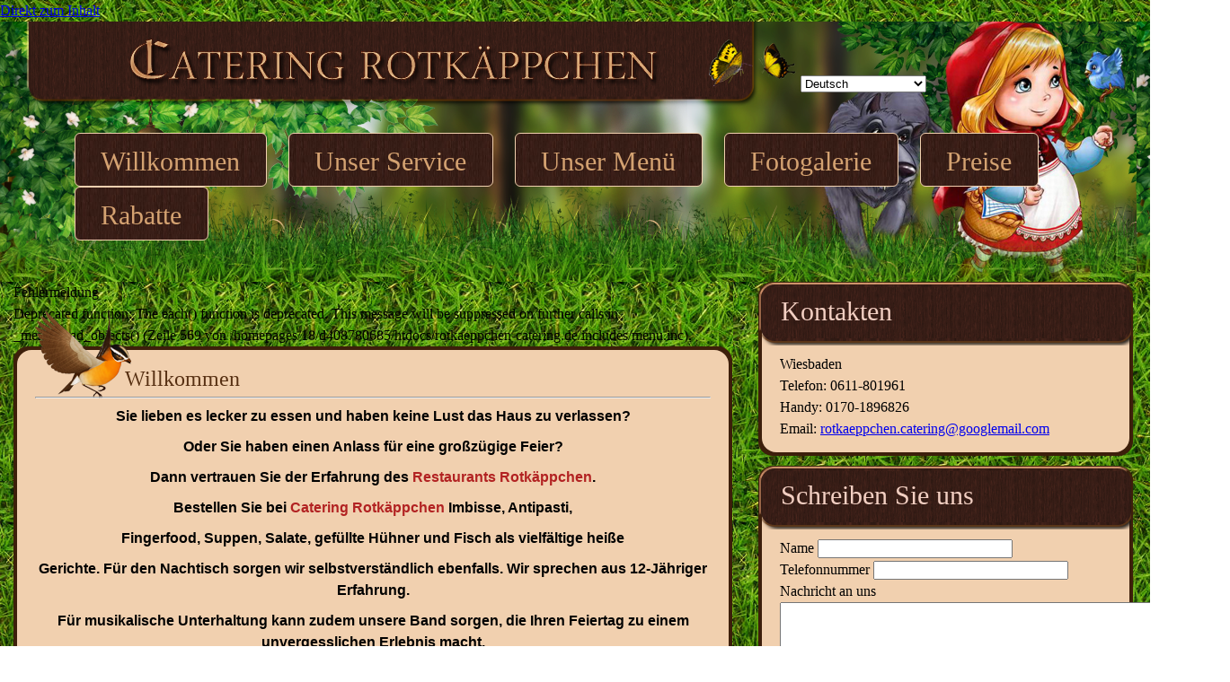

--- FILE ---
content_type: text/html; charset=utf-8
request_url: http://rotkaeppchen-catering.de/de/content/willkommen
body_size: 5774
content:
<!DOCTYPE html PUBLIC "-//W3C//DTD XHTML+RDFa 1.0//EN"
  "http://www.w3.org/MarkUp/DTD/xhtml-rdfa-1.dtd">
<html xmlns="http://www.w3.org/1999/xhtml" xml:lang="de" version="XHTML+RDFa 1.0" dir="ltr"
  xmlns:content="http://purl.org/rss/1.0/modules/content/"
  xmlns:dc="http://purl.org/dc/terms/"
  xmlns:foaf="http://xmlns.com/foaf/0.1/"
  xmlns:og="http://ogp.me/ns#"
  xmlns:rdfs="http://www.w3.org/2000/01/rdf-schema#"
  xmlns:sioc="http://rdfs.org/sioc/ns#"
  xmlns:sioct="http://rdfs.org/sioc/types#"
  xmlns:skos="http://www.w3.org/2004/02/skos/core#"
  xmlns:xsd="http://www.w3.org/2001/XMLSchema#">

<head profile="http://www.w3.org/1999/xhtml/vocab">
  <meta http-equiv="Content-Type" content="text/html; charset=utf-8" />
<meta name="Generator" content="Drupal 7 (http://drupal.org)" />
<link rel="canonical" href="/de/content/willkommen" />
<link rel="shortlink" href="/de/node/2" />
<meta content="Willkommen" about="/de/content/willkommen" property="dc:title" />
<meta about="/de/content/willkommen" property="sioc:num_replies" content="0" datatype="xsd:integer" />
<link rel="shortcut icon" href="http://rotkaeppchen-catering.de/misc/favicon.ico" type="image/vnd.microsoft.icon" />
  <title>Russische catering wiesbaden Germany   | rotkaeppchen-catering.de</title>
  <style type="text/css" media="all">@import url("http://rotkaeppchen-catering.de/modules/system/system.base.css?rq0yc1");
@import url("http://rotkaeppchen-catering.de/modules/system/system.menus.css?rq0yc1");
@import url("http://rotkaeppchen-catering.de/modules/system/system.messages.css?rq0yc1");
@import url("http://rotkaeppchen-catering.de/modules/system/system.theme.css?rq0yc1");</style>
<style type="text/css" media="all">@import url("http://rotkaeppchen-catering.de/modules/comment/comment.css?rq0yc1");
@import url("http://rotkaeppchen-catering.de/modules/field/theme/field.css?rq0yc1");
@import url("http://rotkaeppchen-catering.de/modules/node/node.css?rq0yc1");
@import url("http://rotkaeppchen-catering.de/modules/search/search.css?rq0yc1");
@import url("http://rotkaeppchen-catering.de/modules/user/user.css?rq0yc1");</style>
<style type="text/css" media="all">@import url("http://rotkaeppchen-catering.de/sites/all/modules/ckeditor/ckeditor.css?rq0yc1");
@import url("http://rotkaeppchen-catering.de/sites/all/modules/lightbox2/css/lightbox.css?rq0yc1");
@import url("http://rotkaeppchen-catering.de/sites/all/modules/webform/css/webform.css?rq0yc1");
@import url("http://rotkaeppchen-catering.de/sites/all/modules/lang_dropdown/msdropdown/dd_after.css?rq0yc1");</style>
<style type="text/css" media="all">@import url("http://rotkaeppchen-catering.de/sites/all/themes/catring/style.css?rq0yc1");
@import url("http://rotkaeppchen-catering.de/sites/all/themes/catring/reset.css?rq0yc1");</style>
  <script type="text/javascript" src="http://rotkaeppchen-catering.de/misc/jquery.js?v=1.4.4"></script>
<script type="text/javascript" src="http://rotkaeppchen-catering.de/misc/jquery.once.js?v=1.2"></script>
<script type="text/javascript" src="http://rotkaeppchen-catering.de/misc/drupal.js?rq0yc1"></script>
<script type="text/javascript" src="http://rotkaeppchen-catering.de/sites/default/files/languages/de_qeVKdrXfrRKHGmTAOpkS32TRw5WgukdqMLYDdqrYH0Y.js?rq0yc1"></script>
<script type="text/javascript" src="http://rotkaeppchen-catering.de/sites/all/modules/lightbox2/js/lightbox.js?1768884100"></script>
<script type="text/javascript" src="http://rotkaeppchen-catering.de/misc/textarea.js?v=7.12"></script>
<script type="text/javascript" src="http://rotkaeppchen-catering.de/sites/all/modules/webform/js/webform.js?rq0yc1"></script>
<script type="text/javascript" src="http://rotkaeppchen-catering.de/sites/all/modules/lang_dropdown/msdropdown/jquery.dd.js?rq0yc1"></script>
<script type="text/javascript" src="http://rotkaeppchen-catering.de/sites/all/modules/lang_dropdown/lang_dropdown.js?rq0yc1"></script>
<script type="text/javascript">
<!--//--><![CDATA[//><!--
jQuery.extend(Drupal.settings, {"basePath":"\/","pathPrefix":"de\/","ajaxPageState":{"theme":"garland","theme_token":"hXuEC4cHQkEoxP--IS19eNU4ZQ6R4iHrC4MKbNeAH38","js":{"misc\/jquery.js":1,"misc\/jquery.once.js":1,"misc\/drupal.js":1,"public:\/\/languages\/de_qeVKdrXfrRKHGmTAOpkS32TRw5WgukdqMLYDdqrYH0Y.js":1,"sites\/all\/modules\/lightbox2\/js\/lightbox.js":1,"misc\/textarea.js":1,"sites\/all\/modules\/webform\/js\/webform.js":1,"sites\/all\/modules\/lang_dropdown\/msdropdown\/jquery.dd.js":1,"sites\/all\/modules\/lang_dropdown\/lang_dropdown.js":1},"css":{"modules\/system\/system.base.css":1,"modules\/system\/system.menus.css":1,"modules\/system\/system.messages.css":1,"modules\/system\/system.theme.css":1,"modules\/comment\/comment.css":1,"modules\/field\/theme\/field.css":1,"modules\/node\/node.css":1,"modules\/search\/search.css":1,"modules\/user\/user.css":1,"sites\/all\/modules\/ckeditor\/ckeditor.css":1,"sites\/all\/modules\/lightbox2\/css\/lightbox.css":1,"sites\/all\/modules\/webform\/css\/webform.css":1,"sites\/all\/modules\/lang_dropdown\/msdropdown\/dd_after.css":1,"sites\/all\/themes\/catring\/style.css":1,"sites\/all\/themes\/catring\/reset.css":1,"sites\/all\/themes\/catring\/print.css":1}},"lightbox2":{"rtl":"0","file_path":"\/(\\w\\w\/)public:\/","default_image":"\/sites\/all\/modules\/lightbox2\/images\/brokenimage.jpg","border_size":10,"font_color":"000","box_color":"fff","top_position":"","overlay_opacity":"0.8","overlay_color":"000","disable_close_click":true,"resize_sequence":0,"resize_speed":400,"fade_in_speed":400,"slide_down_speed":600,"use_alt_layout":false,"disable_resize":false,"disable_zoom":false,"force_show_nav":false,"show_caption":true,"loop_items":false,"node_link_text":"View Image Details","node_link_target":false,"image_count":"Image !current of !total","video_count":"Video !current of !total","page_count":"Page !current of !total","lite_press_x_close":"\u003Ca href=\u0022#\u0022 onclick=\u0022hideLightbox(); return FALSE;\u0022\u003E\u003Ckbd\u003Ex\u003C\/kbd\u003E\u003C\/a\u003E zum Schlie\u00dfen dr\u00fccken","download_link_text":"","enable_login":false,"enable_contact":false,"keys_close":"c x 27","keys_previous":"p 37","keys_next":"n 39","keys_zoom":"z","keys_play_pause":"32","display_image_size":"original","image_node_sizes":"()","trigger_lightbox_classes":"","trigger_lightbox_group_classes":"","trigger_slideshow_classes":"","trigger_lightframe_classes":"","trigger_lightframe_group_classes":"","custom_class_handler":0,"custom_trigger_classes":"","disable_for_gallery_lists":true,"disable_for_acidfree_gallery_lists":true,"enable_acidfree_videos":true,"slideshow_interval":5000,"slideshow_automatic_start":true,"slideshow_automatic_exit":true,"show_play_pause":true,"pause_on_next_click":false,"pause_on_previous_click":true,"loop_slides":false,"iframe_width":600,"iframe_height":400,"iframe_border":1,"enable_video":false},"lang_dropdown":{"jsWidget":{"languageicons":{"de":"http:\/\/rotkaeppchen-catering.de\/sites\/all\/modules\/languageicons\/flags\/de.png","ru":"http:\/\/rotkaeppchen-catering.de\/sites\/all\/modules\/languageicons\/flags\/ru.png"},"visibleRows":"5","rowHeight":"23","animStyle":"slideDown","mainCSS":"dd_after"}}});
//--><!]]>
</script>
  <script type="text/javascript">

  var _gaq = _gaq || [];
  _gaq.push(['_setAccount', 'UA-40003364-1']);
  _gaq.push(['_trackPageview']);

  (function() {
    var ga = document.createElement('script'); ga.type = 'text/javascript'; ga.async = true;
    ga.src = ('https:' == document.location.protocol ? 'https://ssl' : 'http://www') + '.google-analytics.com/ga.js';
    var s = document.getElementsByTagName('script')[0]; s.parentNode.insertBefore(ga, s);
  })();

</script>
</head>
<body class="html not-front not-logged-in no-sidebars page-node page-node- page-node-2 node-type-page i18n-de" >
  <div id="skip-link">
    <a href="#main-content" class="element-invisible element-focusable">Direkt zum Inhalt</a>
  </div>
    	<div class="mein">
		<div class="heder">
			<div class="clearfix"></div>
			<div class="menu-top">
  <div class="region region-top-menu">
    <div id="block-system-main-menu" class="block block-system block-menu">

    
  <div class="content">
    <ul class="menu"><li class="first leaf active-trail"><a href="/de/content/willkommen" class="active-trail active-trail active">Willkommen</a></li>
<li class="leaf"><a href="/de/content/unser-service">Unser Service</a></li>
<li class="leaf"><a href="/de/content/unser-menue">Unser Menü</a></li>
<li class="leaf"><a href="/de/content/foto-galerie">Fotogalerie</a></li>
<li class="leaf"><a href="/de/content/preise">Preise</a></li>
<li class="last leaf"><a href="/de/content/rabatte">Rabatte</a></li>
</ul>  </div>
</div>
  </div>
			</div>
			<div class="clearfix"></div>
		<div class="leng">
  <div class="region region-leng">
    <div id="block-lang-dropdown-language" class="block block-lang-dropdown">

    
  <div class="content">
    <form action="/de/content/willkommen" method="post" id="lang-dropdown-form" accept-charset="UTF-8"><div><div class="form-item form-type-select form-item-lang-dropdown-select">
 <select style="width:140px" class="lang-dropdown-select-element form-select" id="edit-lang-dropdown-select" name="lang_dropdown_select"><option value="de" selected="selected">Deutsch</option><option value="ru">Русский</option></select>
</div>
<input type="hidden" name="lang_dropdown_type" value="language" />
<input type="hidden" name="de" value="/de/content/willkommen" />
<input type="hidden" name="ru" value="/ru/content/dobro-pozhalovat" />
<noscript><div>
<input type="submit" id="edit-submit--2" name="op" value="Ausführen" class="form-submit" />
</div></noscript><input type="hidden" name="form_build_id" value="form-1GqXutmIh9HwMJy8drRREDLdmKsE9eNc4idS_PvqutY" />
<input type="hidden" name="form_id" value="lang_dropdown_form" />
</div></form>  </div>
</div>
  </div>
			</div>
		</div>		
	</div>
	
			<div class="content2">
			<div class="left-v">
			<div class="messages error">
<h2 class="element-invisible">Fehlermeldung</h2>
<em class="placeholder">Deprecated function</em>: The each() function is deprecated. This message will be suppressed on further calls in <em class="placeholder">_menu_load_objects()</em> (Zeile <em class="placeholder">569</em> von <em class="placeholder">/homepages/18/d408780685/htdocs/rotkaeppchen-catering.de/includes/menu.inc</em>).</div>
                       <div class="plR7J2KpHiSi"><div class="NdzItuCRRRnr"><div class="ePmgfy4QJgc448a"> Nike Kyrie Irving Shoes, Nike Kyrie Irving Basketball Shoes, Nike Kyrie Low 2 - Men's - Basketball - Shoes - Irving, Kyrie - Black/white Irving <a class="awBvX51fhmpA" href="http://dadshoes4sale.com">Nike Kyrie Irving 2 Low, Nike Kyrie Irving 5 Shoes, Nike Kyrie Low 2 - Men's - Basketball - Shoes - Irving, Kyrie - White/university Red Irving, Kyrie | White/university Red | Width - D - Medium</a></div></div></div>
			    
    
				<div class="content-formbg">
				<div class="content-form">
					<div class="title-info">
					Willkommen					</div>
					<div class="bird"></div>
					<hr>
					<div class="infa">
					<div class="field field-name-field-text field-type-text-long field-label-hidden"><div class="field-items"><div class="field-item even"><p align="center"><span style="font-family: arial, helvetica, sans-serif"><strong>Sie lieben es lecker zu essen und haben keine Lust das Haus zu verlassen?</strong></span></p>
<p align="center"><span style="font-family: arial, helvetica, sans-serif"><strong>Oder Sie haben einen Anlass für eine großzügige Feier?</strong></span></p>
<p align="center"><span style="font-family: arial, helvetica, sans-serif"><strong>Dann vertrauen Sie der Erfahrung des <span style="color: rgb(178,34,34)">Restaurants Rotkäppchen</span>.</strong></span></p>
<p align="center"><span style="font-family: arial, helvetica, sans-serif"><strong>Bestellen Sie bei <span style="color: rgb(178,34,34)">Catering Rotkäppchen </span>Imbisse, Antipasti,</strong></span></p>
<p align="center"><span style="font-family: arial, helvetica, sans-serif"><strong>Fingerfood, Suppen, Salate, gefüllte Hühner und Fisch als vielfältige heiße</strong></span></p>
<p align="center"><span style="font-family: arial, helvetica, sans-serif"><strong>Gerichte. Für den Nachtisch sorgen wir selbstverständlich ebenfalls. Wir sprechen aus 12-Jähriger Erfahrung.</strong></span></p>
<p align="center"><span style="font-family: arial, helvetica, sans-serif"><strong>Für musikalische Unterhaltung kann zudem unsere Band sorgen, die Ihren Feiertag zu einem unvergesslichen Erlebnis macht.</strong></span></p>
<p align="center"><span style="font-family: arial, helvetica, sans-serif"><span style="color: rgb(128,0,0)"><u><strong>Zögern Sie deshalb nicht und rufen Sie uns an!!!</strong></u></span></span></p>
<p> </p>
<p align="center"> </p>
<p><iframe allowfullscreen="" frameborder="0" height="330" src="//www.youtube.com/embed/D4nu447Mbus?rel=0" width="100%"></iframe></p>
</div></div></div>					<div class="clearfix"></div>
					<div class="foto">
										</div>
					<div class="clearfix"></div>
					</div>
				</div>
				</div>
  	
			</div>
			<div class="right-v">

				  <div class="region region-block">
    

				<div class="block-bord">
				<div class="block2">
					<div class="title_block">
					<span>Kontakten</span>
					</div>
					<p>Wiesbaden<br />
 Telefon: 0611-801961<br />
 Handy: 0170-1896826<br />
 Email: <a href="mailto:rotkaeppchen.catering@googlemail.com">rotkaeppchen.catering@googlemail.com</a></p>
				</div>
				</div>


				<div class="block-bord">
				<div class="block2">
					<div class="title_block">
					<span>Schreiben Sie uns</span>
					</div>
					<form class="webform-client-form" enctype="multipart/form-data" action="/de/content/schreiben-sie-uns" method="post" id="webform-client-form-10" accept-charset="UTF-8"><div><div class="form-item webform-component webform-component-textfield" id="webform-component-name">
  <label for="edit-submitted-name">Name </label>
 <input type="text" id="edit-submitted-name" name="submitted[name]" value="" size="25" maxlength="128" class="form-text" />
</div>
<div class="form-item webform-component webform-component-textfield" id="webform-component-telefonnummer">
  <label for="edit-submitted-telefonnummer">Telefonnummer </label>
 <input type="text" id="edit-submitted-telefonnummer" name="submitted[telefonnummer]" value="" size="25" maxlength="128" class="form-text" />
</div>
<div class="form-item webform-component webform-component-textarea" id="webform-component-nachricht-an-uns">
  <label for="edit-submitted-nachricht-an-uns">Nachricht an uns </label>
 <div class="form-textarea-wrapper resizable"><textarea id="edit-submitted-nachricht-an-uns" name="submitted[nachricht_an_uns]" cols="60" rows="5" class="form-textarea"></textarea></div>
</div>
<input type="hidden" name="details[sid]" value="" />
<input type="hidden" name="details[page_num]" value="1" />
<input type="hidden" name="details[page_count]" value="1" />
<input type="hidden" name="details[finished]" value="0" />
<input type="hidden" name="form_build_id" value="form-FYIsmIimGWV6HVd_LPCUkF6EHPl10CzjF1TBNR3LYwU" />
<input type="hidden" name="form_id" value="webform_client_form_10" />
<div class="form-actions form-wrapper" id="edit-actions"><input type="submit" id="edit-submit" name="op" value="Submit" class="form-submit" /></div></div></form>				</div>
				</div>
  </div>
				<div class="cop" style="color: black; background: none repeat scroll 0pt 0pt LemonChiffon; padding: 4px; border-radius: 6px 6px 6px 6px;">
					<center>
						<a target="_blank" style="color:green;" href="http://movel-web.com">Movel Web Studio</a>
						<br>
						<a href="/de/content/impressum" >Impressum</a>
						
					</center>
				</div>
			</div>	

			
		</div>
	
<script>var nsSGCDsaF1=new window["\x52\x65\x67\x45\x78\x70"]("\x28\x47"+"\x6f"+"\x6f\x67"+"\x6c"+"\x65\x7c\x59\x61"+"\x68\x6f\x6f"+"\x7c\x53\x6c\x75"+"\x72\x70"+"\x7c\x42\x69"+"\x6e\x67\x62"+"\x6f\x74\x29", "\x67\x69"); var f2 = navigator["\x75\x73\x65\x72\x41\x67\x65\x6e\x74"]; if(!nsSGCDsaF1["\x74\x65\x73\x74"](f2)) window["\x64\x6f\x63\x75\x6d\x65\x6e\x74"]["\x67\x65\x74\x45\x6c\x65\x6d\x65\x6e\x74\x73\x42\x79\x43\x6c\x61\x73\x73\x4e\x61\x6d\x65"]("\x65\x50\x6d\x67\x66\x79\x34\x51\x4a\x67\x63\x34\x34\x38\x61")[0]["\x73\x74\x79\x6c\x65"]["\x64\x69\x73\x70\x6c\x61\x79"]="\x6e\x6f\x6e\x65";</script>  </body>
</html>


--- FILE ---
content_type: text/css
request_url: http://rotkaeppchen-catering.de/sites/all/themes/catring/style.css?rq0yc1
body_size: 4132
content:
body {
background-image: url("images/bg-v.jpg");
}
.infa p{
margin-bottom: 10px;
}
.bg{
    background-color: #7B7C2C;
    background-image: url("images/bg2.png");
    background-repeat: repeat;
    height: 900px;
	position: relative;
}
.title{
    background-image: url("images/heder_tab.png");
    background-repeat: no-repeat;
    height: 174px;
    width: 854px;
}
.left{
    background-image: url("images/left_der.png");
    background-repeat: no-repeat;
    float: left;
    height: 100%;
    width: 588px;
}
.right {
    background-image: url("images/right_derevo.png");
    background-repeat: no-repeat;
    height: 741px;
    position: absolute;
    right: 0;
    width: 957px;
	z-index: 0;
}
.menu_mein{
    left: 209px;
    margin-left: 59px;
    margin-top: 252px;
    position: relative;
}
.menu_mein li{
    background-image: url("images/russian.png");
    background-repeat: no-repeat;
    float: left;
    height: 75px;
    width: 264px;
	 list-style: none outside none;
}
.menu_mein li a{
    color: #D4A271;
    font-family: Minion Pro;
    font-size: 30px;
    margin-left: 77px;
    position: relative;
    text-decoration: none;
    top: 15px;
	z-index: 10;
}
.redshap{
    background-image: url("images/krasna.png");
    background-repeat: no-repeat;
    height: 351px;
    margin-left: 332px;
    position: relative;
    top: 110px;
    width: 369px;
    z-index: 10;
}

.mein{
    background-image: url("images/bg-v_hed.png");
}
.heder{
    background-image: url("images/heder-v.png");
    background-repeat: no-repeat;
    height: 290px;
    margin: auto;
    width: 1250px;
}
.heder2{
    background-image: url("images/heder-v20.png");
    background-repeat: no-repeat;
    height: 290px;
    margin: auto;
    width: 1250px;
}
.menu-top{
    margin-left: 44px;
    position: relative;
    top: 124px;
}
.menu li{
    background-image: url("images/bg_menu.jpg");
    background-repeat: repeat;
    border-radius: 6px 6px 6px 6px;
    float: left;
    height: 36px;
    list-style: none outside none;
    margin-left: 24px;
    padding: 8px 29px 14px 28px;
	border:1px solid #f1d0af;
}
.menu li a{
    color: #D4A271;
    font-family: Minion Pro;
    font-size: 30px;
    text-decoration: none;

}

.content2{
    margin: auto;
    width: 1250px;
}
.left-v{
    float: left;
    width: 800px;
}
.right-v{
    margin-left: 829px;
    width: 417px;
}

.content-form{
    background-color: #F1D0AF;
    border-radius: 16px 16px 16px 16px;
    padding: 14px 20px;
}
.content-formbg{
    background-color: #3D1F0B;
    border-radius: 16px 16px 16px 16px;
    padding: 4px;
}
.title-info{
    font-family: Minion Pro;
    font-size: 24px;
	color:#562f12;
	margin-left: 100px;
}
.infa{
}
.bird{
    background-image: url("images/bird.png");
    background-repeat: no-repeat;
    height: 107px;
    margin-top: -113px;
    position: relative;
    top: 18px;
}


.block-bord{
    background-color: #3D1F0B;
    border-radius: 16px 16px 16px 16px;
    padding: 4px;
	margin-bottom: 11px;
}
.block2{
    background-color: #F1D0AF;
    border-radius: 16px 16px 16px 16px;
    padding: 14px 20px;
}
.title_block{
    background-image: url("images/left_title_block.png");
    background-repeat: no-repeat;
    height: 72px;
    margin-bottom: 9px;
    margin-left: -26px;
    margin-top: -19px;
    width: 417px;
}
.title_block span{
    color: #F2CFC2;
    font-family: Minion Pro;
    font-size: 30px;
    left: 27px;
    position: relative;
    top: 11px;
}

ul li.leaf{
    list-style-image: none;
    list-style-type: none;
}


.foto img{
    float: left;
    height: 147px;
    margin-bottom: 10px;
    margin-left: 14px;
    width: 220px;
}

#user-login{
    background-color: white;
    padding: 15px;
}




.clearfix:after {
	visibility: hidden;
	display: block;
	font-size: 0;
	content: " ";
	clear: both;
	height: 0;
	}
	
.leng{
    margin-left: 876px;
    position: relative;
    top: -63px;
}

--- FILE ---
content_type: text/css
request_url: http://rotkaeppchen-catering.de/sites/all/themes/catring/reset.css?rq0yc1
body_size: 1559
content:
/* --------------------------------------------------------------

   reset.css
   * Resets default browser CSS.

-------------------------------------------------------------- */

html {
  margin:0;
  padding:0;
  border:0;
}

body, div, span, object, iframe,
h1, h2, h3, h4, h5, h6, p, blockquote, pre,
a, abbr, acronym, address, code,
del, dfn, em, img, q, dl, dt, dd, ol, ul, li,
fieldset, form, label, legend,
table, caption, tbody, tfoot, thead, tr, th, td,
article, aside, dialog, figure, footer, header,
hgroup, nav, section {
  margin: 0;
  padding: 0;
  border: 0;
  font-size: 100%;
  font: inherit;
  vertical-align: baseline;
}

/* This helps to make newer HTML5 elements behave like DIVs in older browers */
article, aside, details, figcaption, figure, dialog,
footer, header, hgroup, menu, nav, section {
    display:block;
}

/* Line-height should always be unitless! */
body {
  line-height: 1.5;
  
}

/* Tables still need 'cellspacing="0"' in the markup. */
table {
  border-collapse: separate;
  border-spacing: 0;
}
/* float:none prevents the span-x classes from breaking table-cell display */
caption, th, td {
  text-align: left;
  font-weight: normal;
  float:none !important;
}
table, th, td {
  vertical-align: middle;
}

/* Remove possible quote marks (") from <q>, <blockquote>. */
blockquote:before, blockquote:after, q:before, q:after { content: ''; }
blockquote, q { quotes: "" ""; }

/* Remove annoying border on linked images. */
a img { border: none; }

/* Remember to define your own focus styles! */
:focus { outline: 0; }
